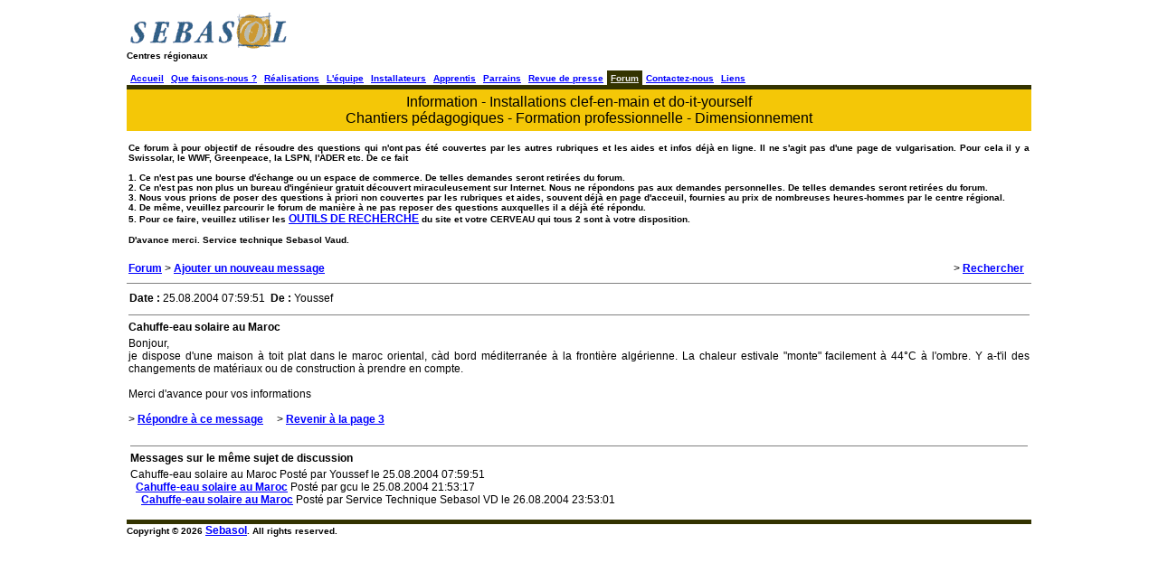

--- FILE ---
content_type: text/html; charset=utf-8
request_url: http://sebasol.info/forum.aspx?f=forum_t&o=0&id=116&g=39&niveau=0&p=3
body_size: 6539
content:
<HTML><HEAD><TITLE>Sebasol centre régionaux</TITLE><meta type='content-type: text/html; charset=iso-8859-1' /><META NAME='DESCRIPTION' CONTENT="SEBASOL: Installations solaires thermiques en autoconstruction."><META NAME='KEYWORDS' CONTENT="sebasol,solar,solaire,energie,solarbau,panneaux,self,solarsupport,selectif,thermique,ECS,chauffage"><link rel='stylesheet' href='http://sebasol.info/style.css' type='text/css'></HEAD><BODY BGCOLOR=FFFFFF TEXT=000000 LINK=666600 VLINK=666600 ALINK=666600 TOPMARGIN=0 LEFTMARGIN=0 MARGINWIDTH=0 MARGINHEIGHT=0><FONT FACE=VERDANA,ARIAL><CENTER><FONT SIZE=1><BR><TABLE WIDTH=1000 BORDER=0 CELLSPACING=0 CELLPADDING=0><TR VALIGN=BOTTOM><TD WIDTH=50% ><font size=1 face='verdana, arial'><B><A HREF='default.asp'><IMG SRC='http://sebasol.info/images/logo_hp.gif' WIDTH=180 HEIGHT=45 TITLE='Sebasol' BORDER=0></A><BR>Centres régionaux</TD><TD WIDTH=50% ALIGN=RIGHT>&nbsp;</TD></TR></TABLE><BR><table border=0 cellspacing=0 cellpadding=0 width=1000><tr><td><table border=0 cellspacing=0><tr><td align=center>&nbsp;<a href='http://sebasol.info/default.asp'><font size=1 face='verdana, arial'><B>Accueil</font></a>&nbsp;</td><td align=center>&nbsp;<a href='http://sebasol.info/presentation.asp'><font size=1 face='verdana, arial'><B>Que faisons-nous ?</font></a>&nbsp;</td><td align=center>&nbsp;<a href='http://sebasol.info/realisations.aspx'><font size=1 face='verdana, arial'><B>Réalisations</font></a>&nbsp;</td><td align=center>&nbsp;<a href='http://sebasol.info/membres.asp?membre=membre'><font size=1 face='verdana, arial'><B>L'équipe</font></a>&nbsp;</td><td align=center>&nbsp;<a href='http://sebasol.info/membres.asp?membre=installateur'><font size=1 face='verdana, arial'><B>Installateurs</font></a>&nbsp;</td><td align=center>&nbsp;<a href='http://sebasol.info/membres.asp?membre=apprentis'><font size=1 face='verdana, arial'><B>Apprentis</font></a>&nbsp;</td><td align=center>&nbsp;<a href='http://sebasol.info/membres.asp?membre=parrain'><font size=1 face='verdana, arial'><B>Parrains</font></a>&nbsp;</td><td align=center>&nbsp;<a href='http://sebasol.info/presse.asp'><font size=1 face='verdana, arial'><B>Revue de presse</font></a>&nbsp;</td><td align=center bgcolor='#333300'>&nbsp;<a href='http://sebasol.info/forum.aspx'><font size=1 face='verdana, arial' color='#eeeeee'><B>Forum</a>&nbsp;</td><td align=center>&nbsp;<a href='http://sebasol.info/contact.asp'><font size=1 face='verdana, arial'><B>Contactez-nous</font></a>&nbsp;</td><td align=center>&nbsp;<a href='http://sebasol.info/liens.asp'><font size=1 face='verdana, arial'><B>Liens</font></a>&nbsp;</td></tr></table></td></tr><tr bgcolor=333300><td><table border=0 cellspacing=0 cellpadding=0><tr><td bgcolor=333300><IMG SRC='http://sebasol.info/images/spacer.gif' WIDTH=5 HEIGHT=5 ALT='' BORDER=0></td></tr></table></td></tr></table><table border=0 cellpadding=5 cellspacing=0 width=1000><tr bgcolor=F4C707><td align=center><font face=verdana,arial size=3>Information - Installations clef-en-main et do-it-yourself<BR>Chantiers pédagogiques - Formation professionnelle - Dimensionnement</td></tr></table><BR><TABLE WIDTH=1000 BORDER=0 CELLSPACING=0 CELLPADDING=0><TR VALIGN=TOP><TD WIDTH=100% ><FONT FACE=VERDANA,ARIAL SIZE=2><TABLE BORDER=0 WIDTH=100% CELLPADDING=2 CELLSPACING=0><TR><TD STYLE='text-align:justify'><FONT SIZE=1><B>Ce forum à pour objectif de résoudre des questions qui n'ont pas été couvertes par les autres rubriques et les aides et infos déjà en ligne. Il ne s'agit pas d'une page de vulgarisation. Pour cela il y a Swissolar, le WWF, Greenpeace, la LSPN, l'ADER etc. De ce fait <BR><BR>1. Ce n'est pas une bourse d'échange ou un espace de commerce. De telles demandes seront retirées du forum.<BR>2. Ce n'est pas non plus un bureau d'ingénieur gratuit découvert miraculeusement sur Internet. Nous ne répondons pas aux demandes personnelles. De telles demandes seront retirées du forum.<BR>3. Nous vous prions de poser des questions à priori non couvertes par les rubriques et aides, souvent déjà en page d'acceuil, fournies au prix de nombreuses heures-hommes par le centre régional.<BR>4. De même, veuillez parcourir le forum de manière à ne pas reposer des questions auxquelles il a déjà été répondu.<BR>5. Pour ce faire, veuillez utiliser les <A HREF='forum.aspx?f=forum_r'>OUTILS DE RECHERCHE</A> du site et votre CERVEAU qui tous 2 sont à votre disposition.<BR><BR>D'avance merci. Service technique Sebasol Vaud.<BR></TD></TR></TABLE><BR><TABLE BORDER=0 WIDTH=100% CELLPADDING=2 CELLSPACING=0><TR><TD><A HREF='forum.aspx?f=forum&p=3'>Forum</A> &gt; <A HREF='forum.aspx?f=forum_n&o=0&niveau=0'>Ajouter un nouveau message</A><TD ALIGN=RIGHT> &gt; <A HREF='forum.aspx?f=forum_r'>Rechercher</A> &nbsp;</TD></TR></TABLE><HR NOSHADE SIZE=1><TABLE WIDTH=100% BORDER=0><TR><TD><B>Date : </B>25.08.2004 07:59:51&nbsp;&nbsp;<B>De : </B>Youssef</TD></TR></TABLE><TABLE WIDTH=100% BORDER=0 CELLPADDING=2 CELLSPACING=0><TR><TD><HR NOSHADE SIZE=1><B>Cahuffe-eau solaire au Maroc</TD></TR><TR><TD STYLE='text-align:justify'>Bonjour,<BR>je dispose d'une maison à toit plat dans le maroc oriental, càd bord méditerranée à la frontière algérienne. La chaleur estivale "monte" facilement à 44°C à l'ombre. Y a-t'il des changements de matériaux ou de construction à prendre en compte.<BR><BR>Merci d'avance pour vos informations<BR><BR>&gt; <A HREF='forum.aspx?f=forum_n&p=3&o=0&id=116&g=39&niveau=0'>Répondre à ce message</A>&nbsp;&nbsp;&nbsp;&nbsp;&nbsp;&gt;&nbsp;<A HREF='forum.aspx?f?forum&p=3'>Revenir à la page 3</A><BR><BR><TABLE WIDTH=100% BORDER=0 CELLPADDING=2 CELLSPACING=0><TR><TD><HR NOSHADE SIZE=1><B>Messages sur le même sujet de discussion</TD></TR><TR><TD>Cahuffe-eau solaire au Maroc Posté par Youssef le 25.08.2004 07:59:51<BR>&nbsp;&nbsp;<A HREF='forum.aspx?f=forum_t&o=1&id=117&g=39&niveau=1&p=3'>Cahuffe-eau solaire au Maroc</A> Posté par gcu le 25.08.2004 21:53:17<BR>&nbsp;&nbsp;&nbsp;&nbsp;<A HREF='forum.aspx?f=forum_t&o=2&id=118&g=39&niveau=2&p=3'>Cahuffe-eau solaire au Maroc</A> Posté par Service Technique Sebasol VD le 26.08.2004 23:53:01<BR></TD></TR></TABLE></TD></TR></TABLE></TD></TR></TABLE><BR><table border=0 cellspacing=0 cellpadding=0 WIDTH=1000><tr><td bgcolor=333300><IMG SRC='http://sebasol.info/images/spacer.gif' WIDTH=5 HEIGHT=5 ALT='' BORDER=0></td></tr><TR><TD><FONT FACE=verdana, arial SIZE=1><B>Copyright &#169; 2026 <A HREF='mailto:info@sebasol.ch'>Sebasol</A>. All rights reserved.<BR>&nbsp;</TD></TR></table></BODY></HTML>